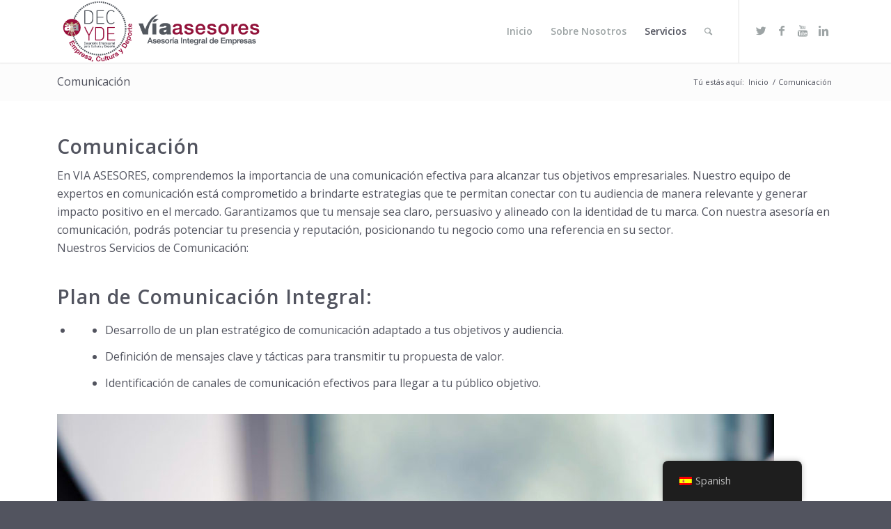

--- FILE ---
content_type: text/html; charset=UTF-8
request_url: http://www.decyde.es/comunicacion/
body_size: 56524
content:
<!DOCTYPE html>
<html lang="es-ES" class="html_stretched responsive av-preloader-disabled av-default-lightbox  html_header_top html_logo_left html_main_nav_header html_menu_right html_slim html_header_sticky html_header_shrinking_disabled html_mobile_menu_tablet html_header_searchicon html_content_align_center html_header_unstick_top html_header_stretch_disabled html_minimal_header html_minimal_header_shadow html_elegant-blog html_modern-blog html_av-submenu-hidden html_av-submenu-display-click html_av-overlay-side html_av-overlay-side-classic html_av-submenu-clone html_entry_id_3631 av-no-preview html_text_menu_active ">
<head>
<meta charset="UTF-8" />
<meta name="robots" content="index, follow" />


<!-- mobile setting -->
<meta name="viewport" content="width=device-width, initial-scale=1, maximum-scale=1">

<!-- Scripts/CSS and wp_head hook -->
<title>Comunicación &#8211; Decyde</title>
<meta name='robots' content='max-image-preview:large' />
<link rel="alternate" type="application/rss+xml" title="Decyde &raquo; Feed" href="https://www.decyde.es/feed/" />
<link rel="alternate" type="application/rss+xml" title="Decyde &raquo; Feed de los comentarios" href="https://www.decyde.es/comments/feed/" />

<!-- google webfont font replacement -->
<link rel='stylesheet' id='avia-google-webfont' href='//fonts.googleapis.com/css?family=Open+Sans:400,600' type='text/css' media='all'/> 
<script type="text/javascript">
window._wpemojiSettings = {"baseUrl":"https:\/\/s.w.org\/images\/core\/emoji\/14.0.0\/72x72\/","ext":".png","svgUrl":"https:\/\/s.w.org\/images\/core\/emoji\/14.0.0\/svg\/","svgExt":".svg","source":{"concatemoji":"http:\/\/www.decyde.es\/wp-includes\/js\/wp-emoji-release.min.js?ver=6.2.8"}};
/*! This file is auto-generated */
!function(e,a,t){var n,r,o,i=a.createElement("canvas"),p=i.getContext&&i.getContext("2d");function s(e,t){p.clearRect(0,0,i.width,i.height),p.fillText(e,0,0);e=i.toDataURL();return p.clearRect(0,0,i.width,i.height),p.fillText(t,0,0),e===i.toDataURL()}function c(e){var t=a.createElement("script");t.src=e,t.defer=t.type="text/javascript",a.getElementsByTagName("head")[0].appendChild(t)}for(o=Array("flag","emoji"),t.supports={everything:!0,everythingExceptFlag:!0},r=0;r<o.length;r++)t.supports[o[r]]=function(e){if(p&&p.fillText)switch(p.textBaseline="top",p.font="600 32px Arial",e){case"flag":return s("\ud83c\udff3\ufe0f\u200d\u26a7\ufe0f","\ud83c\udff3\ufe0f\u200b\u26a7\ufe0f")?!1:!s("\ud83c\uddfa\ud83c\uddf3","\ud83c\uddfa\u200b\ud83c\uddf3")&&!s("\ud83c\udff4\udb40\udc67\udb40\udc62\udb40\udc65\udb40\udc6e\udb40\udc67\udb40\udc7f","\ud83c\udff4\u200b\udb40\udc67\u200b\udb40\udc62\u200b\udb40\udc65\u200b\udb40\udc6e\u200b\udb40\udc67\u200b\udb40\udc7f");case"emoji":return!s("\ud83e\udef1\ud83c\udffb\u200d\ud83e\udef2\ud83c\udfff","\ud83e\udef1\ud83c\udffb\u200b\ud83e\udef2\ud83c\udfff")}return!1}(o[r]),t.supports.everything=t.supports.everything&&t.supports[o[r]],"flag"!==o[r]&&(t.supports.everythingExceptFlag=t.supports.everythingExceptFlag&&t.supports[o[r]]);t.supports.everythingExceptFlag=t.supports.everythingExceptFlag&&!t.supports.flag,t.DOMReady=!1,t.readyCallback=function(){t.DOMReady=!0},t.supports.everything||(n=function(){t.readyCallback()},a.addEventListener?(a.addEventListener("DOMContentLoaded",n,!1),e.addEventListener("load",n,!1)):(e.attachEvent("onload",n),a.attachEvent("onreadystatechange",function(){"complete"===a.readyState&&t.readyCallback()})),(e=t.source||{}).concatemoji?c(e.concatemoji):e.wpemoji&&e.twemoji&&(c(e.twemoji),c(e.wpemoji)))}(window,document,window._wpemojiSettings);
</script>
<style type="text/css">
img.wp-smiley,
img.emoji {
	display: inline !important;
	border: none !important;
	box-shadow: none !important;
	height: 1em !important;
	width: 1em !important;
	margin: 0 0.07em !important;
	vertical-align: -0.1em !important;
	background: none !important;
	padding: 0 !important;
}
</style>
	<link rel='stylesheet' id='wp-block-library-css' href='http://www.decyde.es/wp-includes/css/dist/block-library/style.min.css?ver=6.2.8' type='text/css' media='all' />
<link rel='stylesheet' id='classic-theme-styles-css' href='http://www.decyde.es/wp-includes/css/classic-themes.min.css?ver=6.2.8' type='text/css' media='all' />
<style id='global-styles-inline-css' type='text/css'>
body{--wp--preset--color--black: #000000;--wp--preset--color--cyan-bluish-gray: #abb8c3;--wp--preset--color--white: #ffffff;--wp--preset--color--pale-pink: #f78da7;--wp--preset--color--vivid-red: #cf2e2e;--wp--preset--color--luminous-vivid-orange: #ff6900;--wp--preset--color--luminous-vivid-amber: #fcb900;--wp--preset--color--light-green-cyan: #7bdcb5;--wp--preset--color--vivid-green-cyan: #00d084;--wp--preset--color--pale-cyan-blue: #8ed1fc;--wp--preset--color--vivid-cyan-blue: #0693e3;--wp--preset--color--vivid-purple: #9b51e0;--wp--preset--gradient--vivid-cyan-blue-to-vivid-purple: linear-gradient(135deg,rgba(6,147,227,1) 0%,rgb(155,81,224) 100%);--wp--preset--gradient--light-green-cyan-to-vivid-green-cyan: linear-gradient(135deg,rgb(122,220,180) 0%,rgb(0,208,130) 100%);--wp--preset--gradient--luminous-vivid-amber-to-luminous-vivid-orange: linear-gradient(135deg,rgba(252,185,0,1) 0%,rgba(255,105,0,1) 100%);--wp--preset--gradient--luminous-vivid-orange-to-vivid-red: linear-gradient(135deg,rgba(255,105,0,1) 0%,rgb(207,46,46) 100%);--wp--preset--gradient--very-light-gray-to-cyan-bluish-gray: linear-gradient(135deg,rgb(238,238,238) 0%,rgb(169,184,195) 100%);--wp--preset--gradient--cool-to-warm-spectrum: linear-gradient(135deg,rgb(74,234,220) 0%,rgb(151,120,209) 20%,rgb(207,42,186) 40%,rgb(238,44,130) 60%,rgb(251,105,98) 80%,rgb(254,248,76) 100%);--wp--preset--gradient--blush-light-purple: linear-gradient(135deg,rgb(255,206,236) 0%,rgb(152,150,240) 100%);--wp--preset--gradient--blush-bordeaux: linear-gradient(135deg,rgb(254,205,165) 0%,rgb(254,45,45) 50%,rgb(107,0,62) 100%);--wp--preset--gradient--luminous-dusk: linear-gradient(135deg,rgb(255,203,112) 0%,rgb(199,81,192) 50%,rgb(65,88,208) 100%);--wp--preset--gradient--pale-ocean: linear-gradient(135deg,rgb(255,245,203) 0%,rgb(182,227,212) 50%,rgb(51,167,181) 100%);--wp--preset--gradient--electric-grass: linear-gradient(135deg,rgb(202,248,128) 0%,rgb(113,206,126) 100%);--wp--preset--gradient--midnight: linear-gradient(135deg,rgb(2,3,129) 0%,rgb(40,116,252) 100%);--wp--preset--duotone--dark-grayscale: url('#wp-duotone-dark-grayscale');--wp--preset--duotone--grayscale: url('#wp-duotone-grayscale');--wp--preset--duotone--purple-yellow: url('#wp-duotone-purple-yellow');--wp--preset--duotone--blue-red: url('#wp-duotone-blue-red');--wp--preset--duotone--midnight: url('#wp-duotone-midnight');--wp--preset--duotone--magenta-yellow: url('#wp-duotone-magenta-yellow');--wp--preset--duotone--purple-green: url('#wp-duotone-purple-green');--wp--preset--duotone--blue-orange: url('#wp-duotone-blue-orange');--wp--preset--font-size--small: 13px;--wp--preset--font-size--medium: 20px;--wp--preset--font-size--large: 36px;--wp--preset--font-size--x-large: 42px;--wp--preset--spacing--20: 0.44rem;--wp--preset--spacing--30: 0.67rem;--wp--preset--spacing--40: 1rem;--wp--preset--spacing--50: 1.5rem;--wp--preset--spacing--60: 2.25rem;--wp--preset--spacing--70: 3.38rem;--wp--preset--spacing--80: 5.06rem;--wp--preset--shadow--natural: 6px 6px 9px rgba(0, 0, 0, 0.2);--wp--preset--shadow--deep: 12px 12px 50px rgba(0, 0, 0, 0.4);--wp--preset--shadow--sharp: 6px 6px 0px rgba(0, 0, 0, 0.2);--wp--preset--shadow--outlined: 6px 6px 0px -3px rgba(255, 255, 255, 1), 6px 6px rgba(0, 0, 0, 1);--wp--preset--shadow--crisp: 6px 6px 0px rgba(0, 0, 0, 1);}:where(.is-layout-flex){gap: 0.5em;}body .is-layout-flow > .alignleft{float: left;margin-inline-start: 0;margin-inline-end: 2em;}body .is-layout-flow > .alignright{float: right;margin-inline-start: 2em;margin-inline-end: 0;}body .is-layout-flow > .aligncenter{margin-left: auto !important;margin-right: auto !important;}body .is-layout-constrained > .alignleft{float: left;margin-inline-start: 0;margin-inline-end: 2em;}body .is-layout-constrained > .alignright{float: right;margin-inline-start: 2em;margin-inline-end: 0;}body .is-layout-constrained > .aligncenter{margin-left: auto !important;margin-right: auto !important;}body .is-layout-constrained > :where(:not(.alignleft):not(.alignright):not(.alignfull)){max-width: var(--wp--style--global--content-size);margin-left: auto !important;margin-right: auto !important;}body .is-layout-constrained > .alignwide{max-width: var(--wp--style--global--wide-size);}body .is-layout-flex{display: flex;}body .is-layout-flex{flex-wrap: wrap;align-items: center;}body .is-layout-flex > *{margin: 0;}:where(.wp-block-columns.is-layout-flex){gap: 2em;}.has-black-color{color: var(--wp--preset--color--black) !important;}.has-cyan-bluish-gray-color{color: var(--wp--preset--color--cyan-bluish-gray) !important;}.has-white-color{color: var(--wp--preset--color--white) !important;}.has-pale-pink-color{color: var(--wp--preset--color--pale-pink) !important;}.has-vivid-red-color{color: var(--wp--preset--color--vivid-red) !important;}.has-luminous-vivid-orange-color{color: var(--wp--preset--color--luminous-vivid-orange) !important;}.has-luminous-vivid-amber-color{color: var(--wp--preset--color--luminous-vivid-amber) !important;}.has-light-green-cyan-color{color: var(--wp--preset--color--light-green-cyan) !important;}.has-vivid-green-cyan-color{color: var(--wp--preset--color--vivid-green-cyan) !important;}.has-pale-cyan-blue-color{color: var(--wp--preset--color--pale-cyan-blue) !important;}.has-vivid-cyan-blue-color{color: var(--wp--preset--color--vivid-cyan-blue) !important;}.has-vivid-purple-color{color: var(--wp--preset--color--vivid-purple) !important;}.has-black-background-color{background-color: var(--wp--preset--color--black) !important;}.has-cyan-bluish-gray-background-color{background-color: var(--wp--preset--color--cyan-bluish-gray) !important;}.has-white-background-color{background-color: var(--wp--preset--color--white) !important;}.has-pale-pink-background-color{background-color: var(--wp--preset--color--pale-pink) !important;}.has-vivid-red-background-color{background-color: var(--wp--preset--color--vivid-red) !important;}.has-luminous-vivid-orange-background-color{background-color: var(--wp--preset--color--luminous-vivid-orange) !important;}.has-luminous-vivid-amber-background-color{background-color: var(--wp--preset--color--luminous-vivid-amber) !important;}.has-light-green-cyan-background-color{background-color: var(--wp--preset--color--light-green-cyan) !important;}.has-vivid-green-cyan-background-color{background-color: var(--wp--preset--color--vivid-green-cyan) !important;}.has-pale-cyan-blue-background-color{background-color: var(--wp--preset--color--pale-cyan-blue) !important;}.has-vivid-cyan-blue-background-color{background-color: var(--wp--preset--color--vivid-cyan-blue) !important;}.has-vivid-purple-background-color{background-color: var(--wp--preset--color--vivid-purple) !important;}.has-black-border-color{border-color: var(--wp--preset--color--black) !important;}.has-cyan-bluish-gray-border-color{border-color: var(--wp--preset--color--cyan-bluish-gray) !important;}.has-white-border-color{border-color: var(--wp--preset--color--white) !important;}.has-pale-pink-border-color{border-color: var(--wp--preset--color--pale-pink) !important;}.has-vivid-red-border-color{border-color: var(--wp--preset--color--vivid-red) !important;}.has-luminous-vivid-orange-border-color{border-color: var(--wp--preset--color--luminous-vivid-orange) !important;}.has-luminous-vivid-amber-border-color{border-color: var(--wp--preset--color--luminous-vivid-amber) !important;}.has-light-green-cyan-border-color{border-color: var(--wp--preset--color--light-green-cyan) !important;}.has-vivid-green-cyan-border-color{border-color: var(--wp--preset--color--vivid-green-cyan) !important;}.has-pale-cyan-blue-border-color{border-color: var(--wp--preset--color--pale-cyan-blue) !important;}.has-vivid-cyan-blue-border-color{border-color: var(--wp--preset--color--vivid-cyan-blue) !important;}.has-vivid-purple-border-color{border-color: var(--wp--preset--color--vivid-purple) !important;}.has-vivid-cyan-blue-to-vivid-purple-gradient-background{background: var(--wp--preset--gradient--vivid-cyan-blue-to-vivid-purple) !important;}.has-light-green-cyan-to-vivid-green-cyan-gradient-background{background: var(--wp--preset--gradient--light-green-cyan-to-vivid-green-cyan) !important;}.has-luminous-vivid-amber-to-luminous-vivid-orange-gradient-background{background: var(--wp--preset--gradient--luminous-vivid-amber-to-luminous-vivid-orange) !important;}.has-luminous-vivid-orange-to-vivid-red-gradient-background{background: var(--wp--preset--gradient--luminous-vivid-orange-to-vivid-red) !important;}.has-very-light-gray-to-cyan-bluish-gray-gradient-background{background: var(--wp--preset--gradient--very-light-gray-to-cyan-bluish-gray) !important;}.has-cool-to-warm-spectrum-gradient-background{background: var(--wp--preset--gradient--cool-to-warm-spectrum) !important;}.has-blush-light-purple-gradient-background{background: var(--wp--preset--gradient--blush-light-purple) !important;}.has-blush-bordeaux-gradient-background{background: var(--wp--preset--gradient--blush-bordeaux) !important;}.has-luminous-dusk-gradient-background{background: var(--wp--preset--gradient--luminous-dusk) !important;}.has-pale-ocean-gradient-background{background: var(--wp--preset--gradient--pale-ocean) !important;}.has-electric-grass-gradient-background{background: var(--wp--preset--gradient--electric-grass) !important;}.has-midnight-gradient-background{background: var(--wp--preset--gradient--midnight) !important;}.has-small-font-size{font-size: var(--wp--preset--font-size--small) !important;}.has-medium-font-size{font-size: var(--wp--preset--font-size--medium) !important;}.has-large-font-size{font-size: var(--wp--preset--font-size--large) !important;}.has-x-large-font-size{font-size: var(--wp--preset--font-size--x-large) !important;}
.wp-block-navigation a:where(:not(.wp-element-button)){color: inherit;}
:where(.wp-block-columns.is-layout-flex){gap: 2em;}
.wp-block-pullquote{font-size: 1.5em;line-height: 1.6;}
</style>
<link rel='stylesheet' id='trp-floater-language-switcher-style-css' href='http://www.decyde.es/wp-content/plugins/translatepress-multilingual/assets/css/trp-floater-language-switcher.css?ver=2.7.5' type='text/css' media='all' />
<link rel='stylesheet' id='trp-language-switcher-style-css' href='http://www.decyde.es/wp-content/plugins/translatepress-multilingual/assets/css/trp-language-switcher.css?ver=2.7.5' type='text/css' media='all' />
<link rel='stylesheet' id='avia-grid-css' href='http://www.decyde.es/wp-content/themes/enfold/css/grid.css?ver=4.2' type='text/css' media='all' />
<link rel='stylesheet' id='avia-base-css' href='http://www.decyde.es/wp-content/themes/enfold/css/base.css?ver=4.2' type='text/css' media='all' />
<link rel='stylesheet' id='avia-layout-css' href='http://www.decyde.es/wp-content/themes/enfold/css/layout.css?ver=4.2' type='text/css' media='all' />
<link rel='stylesheet' id='avia-scs-css' href='http://www.decyde.es/wp-content/themes/enfold/css/shortcodes.css?ver=4.2' type='text/css' media='all' />
<link rel='stylesheet' id='avia-popup-css-css' href='http://www.decyde.es/wp-content/themes/enfold/js/aviapopup/magnific-popup.css?ver=4.2' type='text/css' media='screen' />
<link rel='stylesheet' id='avia-print-css' href='http://www.decyde.es/wp-content/themes/enfold/css/print.css?ver=4.2' type='text/css' media='print' />
<link rel='stylesheet' id='avia-dynamic-css' href='https://www.decyde.es/wp-content/uploads/dynamic_avia/enfold_child.css?ver=64c785faf2fee' type='text/css' media='all' />
<link rel='stylesheet' id='avia-custom-css' href='http://www.decyde.es/wp-content/themes/enfold/css/custom.css?ver=4.2' type='text/css' media='all' />
<link rel='stylesheet' id='avia-style-css' href='http://www.decyde.es/wp-content/themes/enfold-child/style.css?ver=4.2' type='text/css' media='all' />
<script type='text/javascript' src='http://www.decyde.es/wp-includes/js/jquery/jquery.min.js?ver=3.6.4' id='jquery-core-js'></script>
<script type='text/javascript' src='http://www.decyde.es/wp-includes/js/jquery/jquery-migrate.min.js?ver=3.4.0' id='jquery-migrate-js'></script>
<script type='text/javascript' src='http://www.decyde.es/wp-content/themes/enfold/js/avia-compat.js?ver=4.2' id='avia-compat-js'></script>
<link rel="https://api.w.org/" href="https://www.decyde.es/wp-json/" /><link rel="alternate" type="application/json" href="https://www.decyde.es/wp-json/wp/v2/pages/3631" /><link rel="EditURI" type="application/rsd+xml" title="RSD" href="https://www.decyde.es/xmlrpc.php?rsd" />
<link rel="wlwmanifest" type="application/wlwmanifest+xml" href="http://www.decyde.es/wp-includes/wlwmanifest.xml" />
<meta name="generator" content="WordPress 6.2.8" />
<link rel="canonical" href="https://www.decyde.es/comunicacion/" />
<link rel='shortlink' href='https://www.decyde.es/?p=3631' />
<link rel="alternate" type="application/json+oembed" href="https://www.decyde.es/wp-json/oembed/1.0/embed?url=https%3A%2F%2Fwww.decyde.es%2Fcomunicacion%2F" />
<link rel="alternate" type="text/xml+oembed" href="https://www.decyde.es/wp-json/oembed/1.0/embed?url=https%3A%2F%2Fwww.decyde.es%2Fcomunicacion%2F&#038;format=xml" />
<!-- Google tag (gtag.js) -->
<script async src="https://www.googletagmanager.com/gtag/js?id=G-EEK3TWBY3B"></script>
<script>
  window.dataLayer = window.dataLayer || [];
  function gtag(){dataLayer.push(arguments);}
  gtag('js', new Date());

  gtag('config', 'G-EEK3TWBY3B');
</script>
<link rel="alternate" hreflang="es-ES" href="http://www.decyde.es/comunicacion/"/>
<link rel="alternate" hreflang="en-GB" href="http://www.decyde.es/en/comunicacion/"/>
<link rel="alternate" hreflang="es" href="http://www.decyde.es/comunicacion/"/>
<link rel="alternate" hreflang="en" href="http://www.decyde.es/en/comunicacion/"/>
<link rel="profile" href="http://gmpg.org/xfn/11" />
<link rel="alternate" type="application/rss+xml" title="Decyde RSS2 Feed" href="https://www.decyde.es/feed/" />
<link rel="pingback" href="http://www.decyde.es/xmlrpc.php" />
<!--[if lt IE 9]><script src="http://www.decyde.es/wp-content/themes/enfold/js/html5shiv.js"></script><![endif]-->
<link rel="icon" href="https://www.decyde.es/wp-content/uploads/2017/12/favicon.png" type="image/png">


<!--
Debugging Info for Theme support: 

Theme: Enfold
Version: 4.2
Installed: enfold
AviaFramework Version: 4.6
AviaBuilder Version: 0.9.5
- - - - - - - - - - -
ChildTheme: Enfold Child
ChildTheme Version: 1.0
ChildTheme Installed: enfold

ML:128-PU:16-PLA:5
WP:6.2.8
Updates: disabled
-->

<style type='text/css'>
@font-face {font-family: 'entypo-fontello'; font-weight: normal; font-style: normal;
src: url('http://www.decyde.es/wp-content/themes/enfold/config-templatebuilder/avia-template-builder/assets/fonts/entypo-fontello.eot?v=3');
src: url('http://www.decyde.es/wp-content/themes/enfold/config-templatebuilder/avia-template-builder/assets/fonts/entypo-fontello.eot?v=3#iefix') format('embedded-opentype'), 
url('http://www.decyde.es/wp-content/themes/enfold/config-templatebuilder/avia-template-builder/assets/fonts/entypo-fontello.woff?v=3') format('woff'), 
url('http://www.decyde.es/wp-content/themes/enfold/config-templatebuilder/avia-template-builder/assets/fonts/entypo-fontello.ttf?v=3') format('truetype'), 
url('http://www.decyde.es/wp-content/themes/enfold/config-templatebuilder/avia-template-builder/assets/fonts/entypo-fontello.svg?v=3#entypo-fontello') format('svg');
} #top .avia-font-entypo-fontello, body .avia-font-entypo-fontello, html body [data-av_iconfont='entypo-fontello']:before{ font-family: 'entypo-fontello'; }
</style>
</head>




<body id="top" class="page-template page-template-elementor_header_footer page page-id-3631 stretched open_sans  translatepress-es_ES" itemscope="itemscope" itemtype="https://schema.org/WebPage" >

	
	<div id='wrap_all'>

	
<header id='header' class='all_colors header_color light_bg_color  av_header_top av_logo_left av_main_nav_header av_menu_right av_slim av_header_sticky av_header_shrinking_disabled av_header_stretch_disabled av_mobile_menu_tablet av_header_searchicon av_header_unstick_top av_minimal_header av_minimal_header_shadow av_bottom_nav_disabled  av_alternate_logo_active av_header_border_disabled'  role="banner" itemscope="itemscope" itemtype="https://schema.org/WPHeader" >

		<div  id='header_main' class='container_wrap container_wrap_logo'>
	
        <div class='container av-logo-container'><div class='inner-container'><span class='logo'><a href='https://www.decyde.es/'><img height='100' width='300' src='https://www.decyde.es/wp-content/uploads/2017/12/LOGO-HORIZONTAL-01.png' alt='Decyde' /></a></span><nav class='main_menu' data-selectname='Selecciona una página'  role="navigation" itemscope="itemscope" itemtype="https://schema.org/SiteNavigationElement" ><div class="avia-menu av-main-nav-wrap av_menu_icon_beside"><ul id="avia-menu" class="menu av-main-nav"><li id="menu-item-3681" class="menu-item menu-item-type-post_type menu-item-object-page menu-item-home menu-item-top-level menu-item-top-level-1"><a href="https://www.decyde.es/" itemprop="url"><span class="avia-bullet"></span><span class="avia-menu-text">Inicio</span><span class="avia-menu-fx"><span class="avia-arrow-wrap"><span class="avia-arrow"></span></span></span></a></li>
<li id="menu-item-3685" class="menu-item menu-item-type-custom menu-item-object-custom menu-item-top-level menu-item-top-level-2"><a href="http://www.decyde.es/#nosotros" itemprop="url"><span class="avia-bullet"></span><span class="avia-menu-text">Sobre Nosotros</span><span class="avia-menu-fx"><span class="avia-arrow-wrap"><span class="avia-arrow"></span></span></span></a></li>
<li id="menu-item-3686" class="menu-item menu-item-type-custom menu-item-object-custom current-menu-ancestor current-menu-parent menu-item-has-children menu-item-top-level menu-item-top-level-3"><a href="http://www.decyde.es/#servicios" itemprop="url"><span class="avia-bullet"></span><span class="avia-menu-text">Servicios</span><span class="avia-menu-fx"><span class="avia-arrow-wrap"><span class="avia-arrow"></span></span></span></a>


<ul class="sub-menu">
	<li id="menu-item-3687" class="menu-item menu-item-type-post_type menu-item-object-page"><a href="https://www.decyde.es/fiscal/" itemprop="url"><span class="avia-bullet"></span><span class="avia-menu-text">Fiscal</span></a></li>
	<li id="menu-item-3693" class="menu-item menu-item-type-post_type menu-item-object-page"><a href="https://www.decyde.es/contable/" itemprop="url"><span class="avia-bullet"></span><span class="avia-menu-text">Contable</span></a></li>
	<li id="menu-item-3694" class="menu-item menu-item-type-post_type menu-item-object-page"><a href="https://www.decyde.es/laboral/" itemprop="url"><span class="avia-bullet"></span><span class="avia-menu-text">Laboral</span></a></li>
	<li id="menu-item-3692" class="menu-item menu-item-type-post_type menu-item-object-page"><a href="https://www.decyde.es/juridico/" itemprop="url"><span class="avia-bullet"></span><span class="avia-menu-text">Juridico</span></a></li>
	<li id="menu-item-3691" class="menu-item menu-item-type-post_type menu-item-object-page"><a href="https://www.decyde.es/identidad-corporativa/" itemprop="url"><span class="avia-bullet"></span><span class="avia-menu-text">Identidad Corporativa</span></a></li>
	<li id="menu-item-3690" class="menu-item menu-item-type-post_type menu-item-object-page current-menu-item page_item page-item-3631 current_page_item"><a href="https://www.decyde.es/comunicacion/" itemprop="url"><span class="avia-bullet"></span><span class="avia-menu-text">Comunicación</span></a></li>
	<li id="menu-item-3689" class="menu-item menu-item-type-post_type menu-item-object-page"><a href="https://www.decyde.es/subvenciones/" itemprop="url"><span class="avia-bullet"></span><span class="avia-menu-text">Subvenciones</span></a></li>
	<li id="menu-item-3688" class="menu-item menu-item-type-post_type menu-item-object-page"><a href="https://www.decyde.es/seguros/" itemprop="url"><span class="avia-bullet"></span><span class="avia-menu-text">Seguros</span></a></li>
</ul>
</li>
<li id="menu-item-search" class="noMobile menu-item menu-item-search-dropdown menu-item-avia-special">
							<a href="?s=" data-avia-search-tooltip="

&lt;form action=&quot;https://www.decyde.es/&quot; id=&quot;searchform&quot; method=&quot;get&quot; class=&quot;&quot;&gt;
	&lt;div&gt;
		&lt;input type=&quot;submit&quot; value=&quot;&quot; id=&quot;searchsubmit&quot; class=&quot;button avia-font-entypo-fontello&quot; /&gt;
		&lt;input type=&quot;text&quot; id=&quot;s&quot; name=&quot;s&quot; value=&quot;&quot; placeholder='Buscar' /&gt;
			&lt;/div&gt;
&lt;/form&gt;" aria-hidden='true' data-av_icon='' data-av_iconfont='entypo-fontello'><span class="avia_hidden_link_text">Buscar</span></a>
	        		   </li><li class="av-burger-menu-main menu-item-avia-special av-small-burger-icon">
	        			<a href="#">
							<span class="av-hamburger av-hamburger--spin av-js-hamburger">
					        <span class="av-hamburger-box">
						          <span class="av-hamburger-inner"></span>
						          <strong>Menú</strong>
					        </span>
							</span>
						</a>
	        		   </li></ul></div><ul class='noLightbox social_bookmarks icon_count_4'><li class='social_bookmarks_twitter av-social-link-twitter social_icon_1'><a target='_blank' href='https://twitter.com/viaasesores' aria-hidden='true' data-av_icon='' data-av_iconfont='entypo-fontello' title='Twitter'><span class='avia_hidden_link_text'>Twitter</span></a></li><li class='social_bookmarks_facebook av-social-link-facebook social_icon_2'><a target='_blank' href='https://www.facebook.com/DecydeViaAsesores/' aria-hidden='true' data-av_icon='' data-av_iconfont='entypo-fontello' title='Facebook'><span class='avia_hidden_link_text'>Facebook</span></a></li><li class='social_bookmarks_youtube av-social-link-youtube social_icon_3'><a target='_blank' href='https://www.youtube.com/channel/UC0VxdDPr2i-8ReNNPQWJDCA' aria-hidden='true' data-av_icon='' data-av_iconfont='entypo-fontello' title='Youtube'><span class='avia_hidden_link_text'>Youtube</span></a></li><li class='social_bookmarks_linkedin av-social-link-linkedin social_icon_4'><a target='_blank' href='https://es.linkedin.com/in/fernandozaplana' aria-hidden='true' data-av_icon='' data-av_iconfont='entypo-fontello' title='Linkedin'><span class='avia_hidden_link_text'>Linkedin</span></a></li></ul></nav></div> </div> 
		<!-- end container_wrap-->
		</div>
		
		<div class='header_bg'></div>

<!-- end header -->
</header>
		
	<div id='main' class='all_colors' data-scroll-offset='88'>

	<div class='stretch_full container_wrap alternate_color light_bg_color title_container'><div class='container'><h1 class='main-title entry-title'><a href='https://www.decyde.es/comunicacion/' rel='bookmark' title='Enlace permanente: Comunicación'  itemprop="headline" >Comunicación</a></h1><div class="breadcrumb breadcrumbs avia-breadcrumbs"><div class="breadcrumb-trail" xmlns:v="http://rdf.data-vocabulary.org/#"><span class="trail-before"><span class="breadcrumb-title">Tú estás aquí:</span></span> <a href="https://www.decyde.es" title="Decyde" rel="home" class="trail-begin">Inicio</a> <span class="sep">/</span> <span class="trail-end">Comunicación</span></div></div></div></div>
		<div class='container_wrap container_wrap_first main_color fullsize'>

			<div class='container'>

				<main class='template-page content  av-content-full alpha units'  role="main" itemprop="mainContentOfPage" >

                    
		<article class='post-entry post-entry-type-page post-entry-3631'  itemscope="itemscope" itemtype="https://schema.org/CreativeWork" >

			<div class="entry-content-wrapper clearfix">
                <header class="entry-content-header"></header><div class="entry-content"  itemprop="text" ><style>/*! elementor - v3.14.0 - 26-06-2023 */
.elementor-heading-title{padding:0;margin:0;line-height:1}.elementor-widget-heading .elementor-heading-title[class*=elementor-size-]>a{color:inherit;font-size:inherit;line-height:inherit}.elementor-widget-heading .elementor-heading-title.elementor-size-small{font-size:15px}.elementor-widget-heading .elementor-heading-title.elementor-size-medium{font-size:19px}.elementor-widget-heading .elementor-heading-title.elementor-size-large{font-size:29px}.elementor-widget-heading .elementor-heading-title.elementor-size-xl{font-size:39px}.elementor-widget-heading .elementor-heading-title.elementor-size-xxl{font-size:59px}</style>
<h2>Comunicación</h2>
<p>En VIA ASESORES, comprendemos la importancia de una comunicación efectiva para alcanzar tus objetivos empresariales. Nuestro equipo de expertos en comunicación está comprometido a brindarte estrategias que te permitan conectar con tu audiencia de manera relevante y generar impacto positivo en el mercado. Garantizamos que tu mensaje sea claro, persuasivo y alineado con la identidad de tu marca. Con nuestra asesoría en comunicación, podrás potenciar tu presencia y reputación, posicionando tu negocio como una referencia en su sector.<br />Nuestros Servicios de Comunicación:</p>
<h2>Plan de Comunicación Integral:</h2>
<ul>
<li style="font-weight: 400;" aria-level="1">
<ul>
<li style="font-weight: 400;" aria-level="2">Desarrollo de un plan estratégico de comunicación adaptado a tus objetivos y audiencia.</li>
<li style="font-weight: 400;" aria-level="2">Definición de mensajes clave y tácticas para transmitir tu propuesta de valor.</li>
<li style="font-weight: 400;" aria-level="2">Identificación de canales de comunicación efectivos para llegar a tu público objetivo.</li>
</ul>
</li>
</ul>
<style>/*! elementor - v3.14.0 - 26-06-2023 */
.elementor-widget-image{text-align:center}.elementor-widget-image a{display:inline-block}.elementor-widget-image a img[src$=".svg"]{width:48px}.elementor-widget-image img{vertical-align:middle;display:inline-block}</style>
<p>												<img decoding="async" width="1030" height="686" src="http://www.decyde.es/wp-content/uploads/2023/07/mano-usando-computadora-portatil-pantalla-virtual-documento-aprobar-linea-concepto-gestion-erp-garantia-calidad-papel-1030x686.jpg" alt="" loading="lazy" srcset="http://www.decyde.es/wp-content/uploads/2023/07/mano-usando-computadora-portatil-pantalla-virtual-documento-aprobar-linea-concepto-gestion-erp-garantia-calidad-papel-1030x686.jpg 1030w, http://www.decyde.es/wp-content/uploads/2023/07/mano-usando-computadora-portatil-pantalla-virtual-documento-aprobar-linea-concepto-gestion-erp-garantia-calidad-papel-300x200.jpg 300w, http://www.decyde.es/wp-content/uploads/2023/07/mano-usando-computadora-portatil-pantalla-virtual-documento-aprobar-linea-concepto-gestion-erp-garantia-calidad-papel-768x512.jpg 768w, http://www.decyde.es/wp-content/uploads/2023/07/mano-usando-computadora-portatil-pantalla-virtual-documento-aprobar-linea-concepto-gestion-erp-garantia-calidad-papel-1536x1024.jpg 1536w, http://www.decyde.es/wp-content/uploads/2023/07/mano-usando-computadora-portatil-pantalla-virtual-documento-aprobar-linea-concepto-gestion-erp-garantia-calidad-papel-1500x1000.jpg 1500w, http://www.decyde.es/wp-content/uploads/2023/07/mano-usando-computadora-portatil-pantalla-virtual-documento-aprobar-linea-concepto-gestion-erp-garantia-calidad-papel-705x470.jpg 705w, http://www.decyde.es/wp-content/uploads/2023/07/mano-usando-computadora-portatil-pantalla-virtual-documento-aprobar-linea-concepto-gestion-erp-garantia-calidad-papel-450x300.jpg 450w, http://www.decyde.es/wp-content/uploads/2023/07/mano-usando-computadora-portatil-pantalla-virtual-documento-aprobar-linea-concepto-gestion-erp-garantia-calidad-papel.jpg 2000w" sizes="(max-width: 1030px) 100vw, 1030px" /><br />
															<img decoding="async" width="1030" height="686" src="http://www.decyde.es/wp-content/uploads/2023/07/dos-hombres-negocios-dandose-mano-1030x686.jpg" alt="" loading="lazy" srcset="http://www.decyde.es/wp-content/uploads/2023/07/dos-hombres-negocios-dandose-mano-1030x686.jpg 1030w, http://www.decyde.es/wp-content/uploads/2023/07/dos-hombres-negocios-dandose-mano-300x200.jpg 300w, http://www.decyde.es/wp-content/uploads/2023/07/dos-hombres-negocios-dandose-mano-768x512.jpg 768w, http://www.decyde.es/wp-content/uploads/2023/07/dos-hombres-negocios-dandose-mano-1536x1024.jpg 1536w, http://www.decyde.es/wp-content/uploads/2023/07/dos-hombres-negocios-dandose-mano-1500x1000.jpg 1500w, http://www.decyde.es/wp-content/uploads/2023/07/dos-hombres-negocios-dandose-mano-705x470.jpg 705w, http://www.decyde.es/wp-content/uploads/2023/07/dos-hombres-negocios-dandose-mano-450x300.jpg 450w, http://www.decyde.es/wp-content/uploads/2023/07/dos-hombres-negocios-dandose-mano.jpg 2000w" sizes="(max-width: 1030px) 100vw, 1030px" />															</p>
<h2>Comunicación Corporativa y Relaciones Públicas:</h2>
<ul>
<li style="font-weight: 400;" aria-level="1">
<ul>
<li style="font-weight: 400;" aria-level="2">Creación de comunicados de prensa y notas informativas para dar a conocer tus logros y novedades.</li>
<li style="font-weight: 400;" aria-level="2">Gestión de relaciones con medios de comunicación y líderes de opinión.</li>
<li style="font-weight: 400;" aria-level="2">Estrategias para mantener una imagen positiva y transparente ante la opinión pública.</li>
</ul>
</li>
</ul>
<p>															<img decoding="async" width="2000" height="1333" src="http://www.decyde.es/wp-content/uploads/2023/07/primer-plano-mano-analizando-grafico-aplicacion-instagram.jpg" alt="" loading="lazy" srcset="http://www.decyde.es/wp-content/uploads/2023/07/primer-plano-mano-analizando-grafico-aplicacion-instagram.jpg 2000w, http://www.decyde.es/wp-content/uploads/2023/07/primer-plano-mano-analizando-grafico-aplicacion-instagram-300x200.jpg 300w, http://www.decyde.es/wp-content/uploads/2023/07/primer-plano-mano-analizando-grafico-aplicacion-instagram-1030x686.jpg 1030w, http://www.decyde.es/wp-content/uploads/2023/07/primer-plano-mano-analizando-grafico-aplicacion-instagram-768x512.jpg 768w, http://www.decyde.es/wp-content/uploads/2023/07/primer-plano-mano-analizando-grafico-aplicacion-instagram-1536x1024.jpg 1536w, http://www.decyde.es/wp-content/uploads/2023/07/primer-plano-mano-analizando-grafico-aplicacion-instagram-1500x1000.jpg 1500w, http://www.decyde.es/wp-content/uploads/2023/07/primer-plano-mano-analizando-grafico-aplicacion-instagram-705x470.jpg 705w, http://www.decyde.es/wp-content/uploads/2023/07/primer-plano-mano-analizando-grafico-aplicacion-instagram-450x300.jpg 450w" sizes="(max-width: 2000px) 100vw, 2000px" />															</p>
<h2>Comunicación Digital y Redes Sociales:</h2>
<ul>
<li style="font-weight: 400;" aria-level="1">
<ul>
<li style="font-weight: 400;" aria-level="2">Gestión de redes sociales para aumentar tu visibilidad y construir una comunidad en línea.</li>
<li style="font-weight: 400;" aria-level="2">Creación de contenido relevante y atractivo para tus seguidores y potenciales clientes.</li>
<li style="font-weight: 400;" aria-level="2">Monitoreo y análisis de resultados para optimizar tu estrategia de comunicación digital.</li>
</ul>
</li>
</ul>
<h2>Comunicación Interna y Cultura Organizacional:</h2>
<ul>
<li style="font-weight: 400;" aria-level="1">
<ul>
<li style="font-weight: 400;" aria-level="2">Elaboración de planes de comunicación interna para mantener informados a tus colaboradores.</li>
<li style="font-weight: 400;" aria-level="2">Estrategias para fomentar la participación y el compromiso de los empleados.</li>
<li style="font-weight: 400;" aria-level="2">Creación de una cultura organizacional basada en valores y una comunicación abierta.</li>
</ul>
</li>
</ul>
<p>															<img decoding="async" width="1030" height="688" src="http://www.decyde.es/wp-content/uploads/2023/07/proceso-trabajo-equipo-empresarios-discutiendo-cuadros-graficos-que-muestran-resultados-su-cooperacion-exitosa-1030x688.jpg" alt="" loading="lazy" srcset="http://www.decyde.es/wp-content/uploads/2023/07/proceso-trabajo-equipo-empresarios-discutiendo-cuadros-graficos-que-muestran-resultados-su-cooperacion-exitosa-1030x688.jpg 1030w, http://www.decyde.es/wp-content/uploads/2023/07/proceso-trabajo-equipo-empresarios-discutiendo-cuadros-graficos-que-muestran-resultados-su-cooperacion-exitosa-300x200.jpg 300w, http://www.decyde.es/wp-content/uploads/2023/07/proceso-trabajo-equipo-empresarios-discutiendo-cuadros-graficos-que-muestran-resultados-su-cooperacion-exitosa-768x513.jpg 768w, http://www.decyde.es/wp-content/uploads/2023/07/proceso-trabajo-equipo-empresarios-discutiendo-cuadros-graficos-que-muestran-resultados-su-cooperacion-exitosa-1536x1025.jpg 1536w, http://www.decyde.es/wp-content/uploads/2023/07/proceso-trabajo-equipo-empresarios-discutiendo-cuadros-graficos-que-muestran-resultados-su-cooperacion-exitosa-1500x1001.jpg 1500w, http://www.decyde.es/wp-content/uploads/2023/07/proceso-trabajo-equipo-empresarios-discutiendo-cuadros-graficos-que-muestran-resultados-su-cooperacion-exitosa-705x471.jpg 705w, http://www.decyde.es/wp-content/uploads/2023/07/proceso-trabajo-equipo-empresarios-discutiendo-cuadros-graficos-que-muestran-resultados-su-cooperacion-exitosa-450x300.jpg 450w, http://www.decyde.es/wp-content/uploads/2023/07/proceso-trabajo-equipo-empresarios-discutiendo-cuadros-graficos-que-muestran-resultados-su-cooperacion-exitosa.jpg 2000w" sizes="(max-width: 1030px) 100vw, 1030px" /><br />
															<img decoding="async" width="2000" height="1125" src="http://www.decyde.es/wp-content/uploads/2023/07/sala-espera-monitores.jpg" alt="" loading="lazy" srcset="http://www.decyde.es/wp-content/uploads/2023/07/sala-espera-monitores.jpg 2000w, http://www.decyde.es/wp-content/uploads/2023/07/sala-espera-monitores-300x169.jpg 300w, http://www.decyde.es/wp-content/uploads/2023/07/sala-espera-monitores-1030x579.jpg 1030w, http://www.decyde.es/wp-content/uploads/2023/07/sala-espera-monitores-768x432.jpg 768w, http://www.decyde.es/wp-content/uploads/2023/07/sala-espera-monitores-1536x864.jpg 1536w, http://www.decyde.es/wp-content/uploads/2023/07/sala-espera-monitores-1500x844.jpg 1500w, http://www.decyde.es/wp-content/uploads/2023/07/sala-espera-monitores-705x397.jpg 705w, http://www.decyde.es/wp-content/uploads/2023/07/sala-espera-monitores-450x253.jpg 450w" sizes="(max-width: 2000px) 100vw, 2000px" />															</p>
<h2>Eventos y Activaciones de Marca:</h2>
<ul>
<li style="font-weight: 400;" aria-level="1">
<ul>
<li style="font-weight: 400;" aria-level="2">Organización de eventos corporativos y promocionales para dar a conocer tu marca.</li>
<li style="font-weight: 400;" aria-level="2">Planificación de activaciones de marca para llegar a tu público de forma impactante.</li>
<li style="font-weight: 400;" aria-level="2">Evaluación del retorno de inversión de tus acciones de comunicación y eventos.</li>
</ul>
</li>
</ul>
</div><footer class="entry-footer"></footer>			</div>

		</article><!--end post-entry-->



				<!--end content-->
				</main>

				
			</div><!--end container-->

		</div><!-- close default .container_wrap element -->



						<div class='container_wrap footer_color' id='footer'>

					<div class='container'>

						<div class='flex_column av_one_fourth  first el_before_av_one_fourth'><section id="text-3" class="widget clearfix widget_text"><h3 class="widgettitle">Nuestra oficina</h3>			<div class="textwidget"><div class="textwidget">Carril Ruipérez, 33</div>
<div class="textwidget">30007 Murcia<br />
<strong>Tel.: 868 95 48 38</strong></div>
</div>
		<span class="seperator extralight-border"></span></section></div><div class='flex_column av_one_fourth  el_after_av_one_fourth  el_before_av_one_fourth '><section id="text-2" class="widget clearfix widget_text"><h3 class="widgettitle">Localizanos</h3>			<div class="textwidget"><p><iframe loading="lazy" style="border: 0;" src="https://www.google.com/maps/embed?pb=!1m18!1m12!1m3!1d3144.1957480611113!2d-1.1180991000000002!3d37.9958944!2m3!1f0!2f0!3f0!3m2!1i1024!2i768!4f13.1!3m3!1m2!1s0xd6382fbdb9ee0ab%3A0xc9c88466b946d6b4!2sAsesor%C3%ADa%20de%20empresas%20en%20Murcia%20Decyde%20Asesores%20Tax%20%26%20Law!5e0!3m2!1ses!2ses!4v1717434768434!5m2!1ses!2ses" allowfullscreen=""></iframe></p>
</div>
		<span class="seperator extralight-border"></span></section></div><div class='flex_column av_one_fourth  el_after_av_one_fourth  el_before_av_one_fourth '><section id="text-4" class="widget clearfix widget_text"><h3 class="widgettitle">Horario de oficina</h3>			<div class="textwidget"><p>De lunes a viernes:<br />
De 9:00-14:00 y de 17:00 a 20:00hr</p>
<p>Sábados:<br />
De 9:00-14:00 hr</p>
</div>
		<span class="seperator extralight-border"></span></section></div><div class='flex_column av_one_fourth  el_after_av_one_fourth  el_before_av_one_fourth '><section id="newsbox-2" class="widget clearfix newsbox"><h3 class="widgettitle">Últimas noticias</h3><ul class="news-wrap image_size_widget"><li class="news-content post-format-standard"><a class='news-link' title='PRESTACIÓN CATA 2021 (Cese de Actividad de Trabajadores Autónomos)' href='https://www.decyde.es/prestacion-cata-2021-cese-de-actividad-de-trabajadores-autonomos/'><span class='news-thumb '><img width="36" height="36" src="https://www.decyde.es/wp-content/uploads/2020/04/Decyde_logo1_web-36x36.jpg" class="attachment-widget size-widget wp-post-image" alt="" decoding="async" loading="lazy" srcset="https://www.decyde.es/wp-content/uploads/2020/04/Decyde_logo1_web-36x36.jpg 36w, https://www.decyde.es/wp-content/uploads/2020/04/Decyde_logo1_web-80x80.jpg 80w, https://www.decyde.es/wp-content/uploads/2020/04/Decyde_logo1_web-180x180.jpg 180w, https://www.decyde.es/wp-content/uploads/2020/04/Decyde_logo1_web-120x120.jpg 120w, https://www.decyde.es/wp-content/uploads/2020/04/Decyde_logo1_web-450x450.jpg 450w" sizes="(max-width: 36px) 100vw, 36px" /></span><strong class='news-headline'>PRESTACIÓN CATA 2021 (Cese de Actividad de Trabajadores Autónomos)<span class='news-time'>12 febrero, 2021 - 10:12 am</span></strong></a></li><li class="news-content post-format-standard"><a class='news-link' title='El Autónomo y los Gastos deducibles' href='https://www.decyde.es/el-autonomo-y-los-gastos-deducibles/'><span class='news-thumb '><img width="36" height="36" src="https://www.decyde.es/wp-content/uploads/2021/01/Pedro-Ruiz-V-A-5873-36x36.jpg" class="attachment-widget size-widget wp-post-image" alt="" decoding="async" loading="lazy" srcset="https://www.decyde.es/wp-content/uploads/2021/01/Pedro-Ruiz-V-A-5873-36x36.jpg 36w, https://www.decyde.es/wp-content/uploads/2021/01/Pedro-Ruiz-V-A-5873-80x80.jpg 80w, https://www.decyde.es/wp-content/uploads/2021/01/Pedro-Ruiz-V-A-5873-180x180.jpg 180w, https://www.decyde.es/wp-content/uploads/2021/01/Pedro-Ruiz-V-A-5873-120x120.jpg 120w, https://www.decyde.es/wp-content/uploads/2021/01/Pedro-Ruiz-V-A-5873-450x450.jpg 450w" sizes="(max-width: 36px) 100vw, 36px" /></span><strong class='news-headline'>El Autónomo y los Gastos deducibles<span class='news-time'>20 enero, 2021 - 10:58 pm</span></strong></a></li><li class="news-content post-format-standard"><a class='news-link' title='Sentencias judiciales por ERTEs y Despidos en tiempos del Covid' href='https://www.decyde.es/sentencias-judiciales-ertes-por-fuerza-mayor-en-el-estado-de-alerta-y-despidos-objetivos/'><span class='news-thumb '><img width="36" height="36" src="https://www.decyde.es/wp-content/uploads/2021/01/Pedro-Ruiz-V-A-5883-36x36.jpg" class="attachment-widget size-widget wp-post-image" alt="" decoding="async" loading="lazy" srcset="https://www.decyde.es/wp-content/uploads/2021/01/Pedro-Ruiz-V-A-5883-36x36.jpg 36w, https://www.decyde.es/wp-content/uploads/2021/01/Pedro-Ruiz-V-A-5883-80x80.jpg 80w, https://www.decyde.es/wp-content/uploads/2021/01/Pedro-Ruiz-V-A-5883-180x180.jpg 180w, https://www.decyde.es/wp-content/uploads/2021/01/Pedro-Ruiz-V-A-5883-120x120.jpg 120w, https://www.decyde.es/wp-content/uploads/2021/01/Pedro-Ruiz-V-A-5883-450x450.jpg 450w" sizes="(max-width: 36px) 100vw, 36px" /></span><strong class='news-headline'>Sentencias judiciales por ERTEs y Despidos en tiempos del Covid<span class='news-time'>20 enero, 2021 - 10:53 pm</span></strong></a></li><li class="news-content post-format-standard"><a class='news-link' title='Apuntes en materia Laboral y de Seguridad Social a tener en cuenta como novedad para 2021' href='https://www.decyde.es/apuntes-en-materia-laboral-y-de-seguridad-social-a-tener-en-cuenta-como-novedad-para-2021/'><span class='news-thumb '><img width="36" height="36" src="https://www.decyde.es/wp-content/uploads/2021/01/Pedro-Ruiz-V-A-5894-36x36.jpg" class="attachment-widget size-widget wp-post-image" alt="" decoding="async" loading="lazy" srcset="https://www.decyde.es/wp-content/uploads/2021/01/Pedro-Ruiz-V-A-5894-36x36.jpg 36w, https://www.decyde.es/wp-content/uploads/2021/01/Pedro-Ruiz-V-A-5894-80x80.jpg 80w, https://www.decyde.es/wp-content/uploads/2021/01/Pedro-Ruiz-V-A-5894-180x180.jpg 180w, https://www.decyde.es/wp-content/uploads/2021/01/Pedro-Ruiz-V-A-5894-120x120.jpg 120w, https://www.decyde.es/wp-content/uploads/2021/01/Pedro-Ruiz-V-A-5894-450x450.jpg 450w" sizes="(max-width: 36px) 100vw, 36px" /></span><strong class='news-headline'>Apuntes en materia Laboral y de Seguridad Social a tener en cuenta como novedad para 2021<span class='news-time'>20 enero, 2021 - 10:52 pm</span></strong></a></li></ul><span class="seperator extralight-border"></span></section></div>

					</div>


				<!-- ####### END FOOTER CONTAINER ####### -->
				</div>

	


			

			
				<footer class='container_wrap socket_color' id='socket'  role="contentinfo" itemscope="itemscope" itemtype="https://schema.org/WPFooter" >
                    <div class='container'>

                        <span class='copyright'>© Copyright - Via Asesores - 2023 - <a rel='nofollow' href='https://kriesi.at'>powered by Enfold WordPress Theme</a></span>

                        <ul class='noLightbox social_bookmarks icon_count_4'><li class='social_bookmarks_twitter av-social-link-twitter social_icon_1'><a target='_blank' href='https://twitter.com/viaasesores' aria-hidden='true' data-av_icon='' data-av_iconfont='entypo-fontello' title='Twitter'><span class='avia_hidden_link_text'>Twitter</span></a></li><li class='social_bookmarks_facebook av-social-link-facebook social_icon_2'><a target='_blank' href='https://www.facebook.com/DecydeViaAsesores/' aria-hidden='true' data-av_icon='' data-av_iconfont='entypo-fontello' title='Facebook'><span class='avia_hidden_link_text'>Facebook</span></a></li><li class='social_bookmarks_youtube av-social-link-youtube social_icon_3'><a target='_blank' href='https://www.youtube.com/channel/UC0VxdDPr2i-8ReNNPQWJDCA' aria-hidden='true' data-av_icon='' data-av_iconfont='entypo-fontello' title='Youtube'><span class='avia_hidden_link_text'>Youtube</span></a></li><li class='social_bookmarks_linkedin av-social-link-linkedin social_icon_4'><a target='_blank' href='https://es.linkedin.com/in/fernandozaplana' aria-hidden='true' data-av_icon='' data-av_iconfont='entypo-fontello' title='Linkedin'><span class='avia_hidden_link_text'>Linkedin</span></a></li></ul><nav class='sub_menu_socket'  role="navigation" itemscope="itemscope" itemtype="https://schema.org/SiteNavigationElement" ><div class="avia3-menu"><ul id="avia3-menu" class="menu"><li id="menu-item-3811" class="menu-item menu-item-type-post_type menu-item-object-page menu-item-top-level menu-item-top-level-1"><a href="https://www.decyde.es/aviso-legal/" itemprop="url"><span class="avia-bullet"></span><span class="avia-menu-text">Aviso Legal</span><span class="avia-menu-fx"><span class="avia-arrow-wrap"><span class="avia-arrow"></span></span></span></a></li>
<li id="menu-item-3813" class="menu-item menu-item-type-post_type menu-item-object-page menu-item-top-level menu-item-top-level-2"><a href="https://www.decyde.es/politica-de-privacidad/" itemprop="url"><span class="avia-bullet"></span><span class="avia-menu-text">Política de privacidad</span><span class="avia-menu-fx"><span class="avia-arrow-wrap"><span class="avia-arrow"></span></span></span></a></li>
<li id="menu-item-3812" class="menu-item menu-item-type-post_type menu-item-object-page menu-item-top-level menu-item-top-level-3"><a href="https://www.decyde.es/politica-de-cookies/" itemprop="url"><span class="avia-bullet"></span><span class="avia-menu-text">Política de cookies</span><span class="avia-menu-fx"><span class="avia-arrow-wrap"><span class="avia-arrow"></span></span></span></a></li>
<li id="menu-item-3810" class="menu-item menu-item-type-post_type menu-item-object-page menu-item-top-level menu-item-top-level-4"><a href="https://www.decyde.es/accesibilidad/" itemprop="url"><span class="avia-bullet"></span><span class="avia-menu-text">Accesibilidad</span><span class="avia-menu-fx"><span class="avia-arrow-wrap"><span class="avia-arrow"></span></span></span></a></li>
</ul></div></nav>
                    </div>

	            <!-- ####### END SOCKET CONTAINER ####### -->
				</footer>


					<!-- end main -->
		</div>
		
		<!-- end wrap_all --></div>

<template id="tp-language" data-tp-language="es_ES"></template>        <div id="trp-floater-ls" onclick="" data-no-translation class="trp-language-switcher-container trp-floater-ls-names trp-bottom-right trp-color-dark flags-full-names" >
            <div id="trp-floater-ls-current-language" class="trp-with-flags">

                <a href="#" class="trp-floater-ls-disabled-language trp-ls-disabled-language" onclick="event.preventDefault()">
					<img class="trp-flag-image" src="http://www.decyde.es/wp-content/plugins/translatepress-multilingual/assets/images/flags/es_ES.png" width="18" height="12" alt="es_ES" title="Spanish">Spanish				</a>

            </div>
            <div id="trp-floater-ls-language-list" class="trp-with-flags" >

                <div class="trp-language-wrap trp-language-wrap-bottom">                    <a href="http://www.decyde.es/en/comunicacion/"
                         title="English">
          						  <img class="trp-flag-image" src="http://www.decyde.es/wp-content/plugins/translatepress-multilingual/assets/images/flags/en_GB.png" width="18" height="12" alt="en_GB" title="English">English					          </a>
                <a href="#" class="trp-floater-ls-disabled-language trp-ls-disabled-language" onclick="event.preventDefault()"><img class="trp-flag-image" src="http://www.decyde.es/wp-content/plugins/translatepress-multilingual/assets/images/flags/es_ES.png" width="18" height="12" alt="es_ES" title="Spanish">Spanish</a></div>            </div>
        </div>

    
<script type='text/javascript'>
 /* <![CDATA[ */  
var avia_framework_globals = avia_framework_globals || {};
	avia_framework_globals.gmap_api = 'AIzaSyDd7IUlcnZz_W0ezbU02fMckQH-QnQB4l8';
	avia_framework_globals.gmap_maps_loaded = 'https://maps.googleapis.com/maps/api/js?v=3.30&key=AIzaSyDd7IUlcnZz_W0ezbU02fMckQH-QnQB4l8&callback=aviaOnGoogleMapsLoaded';
	avia_framework_globals.gmap_builder_maps_loaded = 'https://maps.googleapis.com/maps/api/js?v=3.30&key=AIzaSyDd7IUlcnZz_W0ezbU02fMckQH-QnQB4l8&callback=av_builder_maps_loaded';
	avia_framework_globals.gmap_backend_maps_loaded = 'https://maps.googleapis.com/maps/api/js?v=3.30&callback=av_backend_maps_loaded';
	avia_framework_globals.gmap_source = 'https://maps.googleapis.com/maps/api/js?v=3.30&key=AIzaSyDd7IUlcnZz_W0ezbU02fMckQH-QnQB4l8';
/* ]]> */ 
</script>	

 <script type='text/javascript'>
 /* <![CDATA[ */  
var avia_framework_globals = avia_framework_globals || {};
    avia_framework_globals.frameworkUrl = 'http://www.decyde.es/wp-content/themes/enfold/framework/';
    avia_framework_globals.installedAt = 'http://www.decyde.es/wp-content/themes/enfold/';
    avia_framework_globals.ajaxurl = 'https://www.decyde.es/wp-admin/admin-ajax.php';
/* ]]> */ 
</script>
 
 <script type='text/javascript' src='http://www.decyde.es/wp-content/themes/enfold/js/avia.js?ver=4.2' id='avia-default-js'></script>
<script type='text/javascript' src='http://www.decyde.es/wp-content/themes/enfold/js/shortcodes.js?ver=4.2' id='avia-shortcodes-js'></script>
<script type='text/javascript' src='http://www.decyde.es/wp-content/themes/enfold/js/aviapopup/jquery.magnific-popup.min.js?ver=4.2' id='avia-popup-js'></script>
<script type='text/javascript' id='mediaelement-core-js-before'>
var mejsL10n = {"language":"es","strings":{"mejs.download-file":"Descargar archivo","mejs.install-flash":"Est\u00e1s usando un navegador que no tiene Flash activo o instalado. Por favor, activa el componente del reproductor Flash o descarga la \u00faltima versi\u00f3n desde https:\/\/get.adobe.com\/flashplayer\/","mejs.fullscreen":"Pantalla completa","mejs.play":"Reproducir","mejs.pause":"Pausa","mejs.time-slider":"Control de tiempo","mejs.time-help-text":"Usa las teclas de direcci\u00f3n izquierda\/derecha para avanzar un segundo y las flechas arriba\/abajo para avanzar diez segundos.","mejs.live-broadcast":"Transmisi\u00f3n en vivo","mejs.volume-help-text":"Utiliza las teclas de flecha arriba\/abajo para aumentar o disminuir el volumen.","mejs.unmute":"Activar el sonido","mejs.mute":"Silenciar","mejs.volume-slider":"Control de volumen","mejs.video-player":"Reproductor de v\u00eddeo","mejs.audio-player":"Reproductor de audio","mejs.captions-subtitles":"Pies de foto \/ Subt\u00edtulos","mejs.captions-chapters":"Cap\u00edtulos","mejs.none":"Ninguna","mejs.afrikaans":"Afrik\u00e1ans","mejs.albanian":"Albano","mejs.arabic":"\u00c1rabe","mejs.belarusian":"Bielorruso","mejs.bulgarian":"B\u00falgaro","mejs.catalan":"Catal\u00e1n","mejs.chinese":"Chino","mejs.chinese-simplified":"Chino (Simplificado)","mejs.chinese-traditional":"Chino (Tradicional)","mejs.croatian":"Croata","mejs.czech":"Checo","mejs.danish":"Dan\u00e9s","mejs.dutch":"Neerland\u00e9s","mejs.english":"Ingl\u00e9s","mejs.estonian":"Estonio","mejs.filipino":"Filipino","mejs.finnish":"Fin\u00e9s","mejs.french":"Franc\u00e9s","mejs.galician":"Gallego","mejs.german":"Alem\u00e1n","mejs.greek":"Griego","mejs.haitian-creole":"Creole haitiano","mejs.hebrew":"Hebreo","mejs.hindi":"Indio","mejs.hungarian":"H\u00fangaro","mejs.icelandic":"Island\u00e9s","mejs.indonesian":"Indonesio","mejs.irish":"Irland\u00e9s","mejs.italian":"Italiano","mejs.japanese":"Japon\u00e9s","mejs.korean":"Coreano","mejs.latvian":"Let\u00f3n","mejs.lithuanian":"Lituano","mejs.macedonian":"Macedonio","mejs.malay":"Malayo","mejs.maltese":"Malt\u00e9s","mejs.norwegian":"Noruego","mejs.persian":"Persa","mejs.polish":"Polaco","mejs.portuguese":"Portugu\u00e9s","mejs.romanian":"Rumano","mejs.russian":"Ruso","mejs.serbian":"Serbio","mejs.slovak":"Eslovaco","mejs.slovenian":"Esloveno","mejs.spanish":"Espa\u00f1ol","mejs.swahili":"Swahili","mejs.swedish":"Sueco","mejs.tagalog":"Tagalo","mejs.thai":"Tailand\u00e9s","mejs.turkish":"Turco","mejs.ukrainian":"Ukraniano","mejs.vietnamese":"Vietnamita","mejs.welsh":"Gal\u00e9s","mejs.yiddish":"Yiddish"}};
</script>
<script type='text/javascript' src='http://www.decyde.es/wp-includes/js/mediaelement/mediaelement-and-player.min.js?ver=4.2.17' id='mediaelement-core-js'></script>
<script type='text/javascript' src='http://www.decyde.es/wp-includes/js/mediaelement/mediaelement-migrate.min.js?ver=6.2.8' id='mediaelement-migrate-js'></script>
<script type='text/javascript' id='mediaelement-js-extra'>
/* <![CDATA[ */
var _wpmejsSettings = {"pluginPath":"\/wp-includes\/js\/mediaelement\/","classPrefix":"mejs-","stretching":"responsive","audioShortcodeLibrary":"mediaelement","videoShortcodeLibrary":"mediaelement"};
/* ]]> */
</script>
<script type='text/javascript' src='http://www.decyde.es/wp-includes/js/mediaelement/wp-mediaelement.min.js?ver=6.2.8' id='wp-mediaelement-js'></script>
<script type='text/javascript' src='http://www.decyde.es/wp-includes/js/comment-reply.min.js?ver=6.2.8' id='comment-reply-js'></script>
<a href='#top' title='Desplazarse hacia arriba' id='scroll-top-link' aria-hidden='true' data-av_icon='' data-av_iconfont='entypo-fontello'><span class="avia_hidden_link_text">Desplazarse hacia arriba</span></a>

<div id="fb-root"></div>
</body>
</html>
